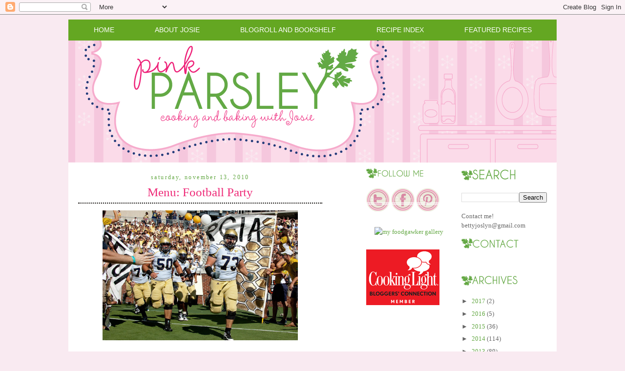

--- FILE ---
content_type: text/html; charset=utf-8
request_url: https://www.google.com/recaptcha/api2/aframe
body_size: 265
content:
<!DOCTYPE HTML><html><head><meta http-equiv="content-type" content="text/html; charset=UTF-8"></head><body><script nonce="GmEl0En6s--d0-dD9Bbw7Q">/** Anti-fraud and anti-abuse applications only. See google.com/recaptcha */ try{var clients={'sodar':'https://pagead2.googlesyndication.com/pagead/sodar?'};window.addEventListener("message",function(a){try{if(a.source===window.parent){var b=JSON.parse(a.data);var c=clients[b['id']];if(c){var d=document.createElement('img');d.src=c+b['params']+'&rc='+(localStorage.getItem("rc::a")?sessionStorage.getItem("rc::b"):"");window.document.body.appendChild(d);sessionStorage.setItem("rc::e",parseInt(sessionStorage.getItem("rc::e")||0)+1);localStorage.setItem("rc::h",'1769772555404');}}}catch(b){}});window.parent.postMessage("_grecaptcha_ready", "*");}catch(b){}</script></body></html>